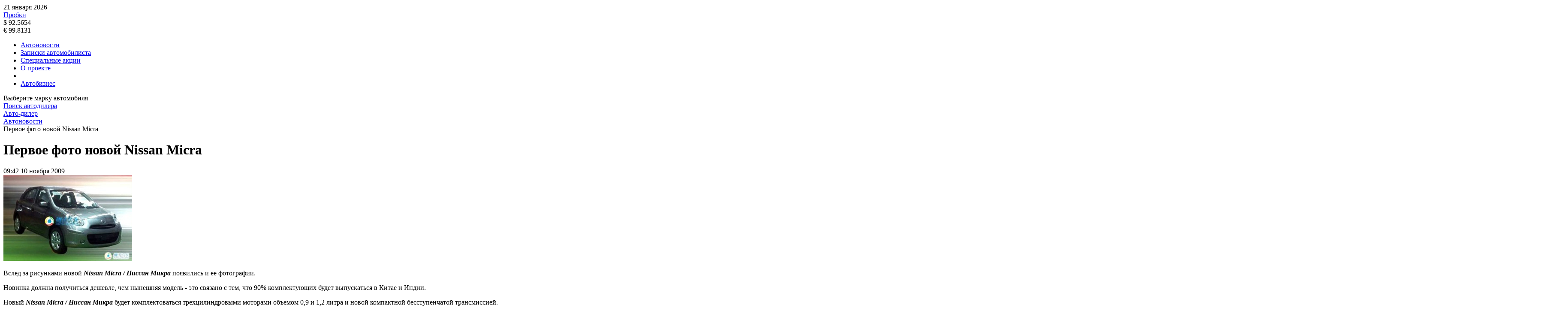

--- FILE ---
content_type: text/html; charset=UTF-8
request_url: https://auto-dealer.ru/news/2009-11-10-pervoe-foto-novoy-nissan-micra/
body_size: 7179
content:
<!doctype html>
<!--[if lt IE 7 ]>
<html class="ie6 ie67 ie" lang="ru">
<![endif]-->
<!--[if IE 7 ]>
<html class="ie7 ie67 ie" lang="ru">
<![endif]-->
<!--[if IE 8 ]>
<html class="ie8 ie" lang="ru">
<![endif]-->
<!--[if IE 9 ]>
<html class="ie9 ie" lang="ru">
<![endif]-->
<!--[if (gt IE 9)|!(IE)]><!-->
<html lang="ru">
<!--<![endif]-->
<head>
	<meta http-equiv="X-UA-Compatible" content="IE=edge" /> 

	<meta name="viewport" content="width=device-width,minimum-scale=1,maximum-scale=1,initial-scale=1,user-scalable=no">
    <meta name="referrer" content="origin">
    <meta name="yandex-verification" content="d27415dd111b3acc" />
    
	<title>Первое фото новой Nissan Micra</title>
	
	<link rel="icon" href="/bitrix/templates/main/images/favicon.ico" type="image/x-icon">	
		<meta http-equiv="Content-Type" content="text/html; charset=UTF-8" />
<meta name="keywords" content="Nissan Micra Ниссан Микра" />
<meta name="description" content="Вслед за рисунками новой Nissan Micra / Ниссан Микра появились и ее фотографии. Новинка должна получиться дешевле, чем нынешняя модель - это связано с тем, что 90% комплектующих будет выпускаться в Ки..." />
<link rel="canonical" href="http://auto-dealer.ru/news/2009-11-10-pervoe-foto-novoy-nissan-micra/" />
<link href="/bitrix/cache/css/s1/main/page_7c06d831ae3436cc896887132a687de5/page_7c06d831ae3436cc896887132a687de5_v1.css?170198491110067" type="text/css"  rel="stylesheet" />
<link href="/bitrix/cache/css/s1/main/template_d332af89fa9e92ea1fa98e043f9ce79b/template_d332af89fa9e92ea1fa98e043f9ce79b_v1.css?170198433334016" type="text/css"  data-template-style="true" rel="stylesheet" />
	
</head>
<body>
			<div class="container">

        <div class="adv-header-top">
            <div class="adv-geo-banner" type="ADLR_HEADER_TOP" id="ADLR_HEADER_TOP"></div>
        </div>

		<div class="adv-expand">
			<div class="adv-geo-banner" type="ADLR_HEADER" id="ADLR_HEADER"></div>
			<div class="adv-geo-banner" type="ADLR_HEADER_MIN" id="ADLR_HEADER_MIN"></div>
		</div>
		
		<div id="header">
							<a class="logo__text" href="/" title="" ><div id="logo"></div></a>
			    			
			
			<div class="toolbar">
				<div class="toolbar-item toolbar-data">
					<div class="tb-date">
	<span class="tb-date__ico sprite"></span>
	<span class="tb-date__text">21 января 2026</span>
</div>				</div>
				<div class="toolbar-item toolbar-traffic">
                    <div class="tb-traffic">
	<span class="tb-traffic__ico sprite"></span>
	<noindex>
		<a rel="nofollow" class="tb-traffic__text" target="_blank" href="https://yandex.ru/maps/probki">Пробки</a>
	</noindex>
</div>				</div>
				<div class="toolbar-item toolbar-currency">
				    
<div class="tb-currency">
	<div class="tb-currency__item">
		<span class="tb-currency__text">$ 92.5654</span>
					<span class="tb-currency__ico_minus sprite"></span>
			
	</div>
	<div class="tb-currency__item">	
		<span class="tb-currency__text">&euro; 99.8131</span>
					<span class="tb-currency__ico_minus sprite"></span>
			</div>	
</div>				</div>
			</div>
			<div class="menu-main">
				

<div class="pushy pushy-right">
	<div class="menu-btn"></div>
	<ul class="main-menu">
		
				
					<li class="main-menu__item pushy-link main-menu__bg">
				<a class="main-menu__link selected" href="/news/">Автоновости</a>
			</li>
				
				
					<li class="main-menu__item pushy-link main-menu__bg">
				<a class="main-menu__link" href="/articles/">Записки автомобилиста</a>
			</li>
				
				
					<li class="main-menu__item pushy-link main-menu__bg">
				<a class="main-menu__link" href="/actions/">Специальные акции</a>
			</li>
				
				
					<li class="main-menu__item pushy-link main-menu__bg">
				<a class="main-menu__link" href="/about/">О проекте</a>
			</li>
				
					<li class="main-menu__separator"></li>
							
					<li class="main-menu__item pushy-link main-menu__bg_bg2">
				<a class="main-menu__link" href="https://abreview.ru/">Автобизнес</a>
			</li>
				</ul>
</div>

<div class="site-overlay"></div>

			</div>
		</div>
		
		<div id="workarea">
			<div class="banner-link-cont">
                <div class="banner-link">
	<div class="banner-link__header">Выберите марку автомобиля</div>
	<div class="adv-geo-banner__fix adv-geo-banner__fix_dealers" id="ADLR_STR_LINK" type="ADLR_STR_LINK">
	</div>
</div>			</div>
						<a class="button button__bg_orange btn-dealers" href="/dealers/">
				<div class="button__text">Поиск автодилера</div>
			</a>			
						
			<div id="col_center" >

                <div class="banner-triplex">
                    <div class="adv-geo-banner banner-triplex__item" type="ADLR_TRIPLEX_1" id="ADLR_TRIPLEX_1"></div>
                    <div class="adv-geo-banner banner-triplex__item" type="ADLR_TRIPLEX_2" id="ADLR_TRIPLEX_2"></div>
                    <div class="adv-geo-banner banner-triplex__item" type="ADLR_TRIPLEX_3" id="ADLR_TRIPLEX_3"></div>
                </div>
                
                <div class="content">
							<div id="breadcrumb">
					<div class="breadcrumb">
			<div class="breadcrumb-item" id="breadcrumb_0" itemscope="" itemtype="http://data-vocabulary.org/Breadcrumb" itemref="breadcrumb_1">
				
				<a href="/" title="Авто-дилер" itemprop="url">
					<span itemprop="title">Авто-дилер</span>
				</a>
			</div><div class="breadcrumb-separator"></div>
			<div class="breadcrumb-item" id="breadcrumb_1" itemscope="" itemtype="http://data-vocabulary.org/Breadcrumb" itemprop="child">
				
				<a href="/news/" title="Автоновости" itemprop="url">
					<span itemprop="title">Автоновости</span>
				</a>
			</div><div class="breadcrumb-separator"></div>
			<div class="breadcrumb-item">				
				<span>Первое фото новой Nissan Micra</span>
			</div></div>				</div>



								<h1 >Первое фото новой Nissan Micra</h1>
			<div class="news-detail">
	<div class="news-detail__date-cont">
        <span class="news-detail__time">09:42</span>
        <span class="news-detail__date">10 ноября 2009</span>	
	</div>
    <div class="news-detail__descr">

					<div class="news-detail__image-cont">
				 <div class="news-detail__image-wrapper">
					<img
						class="news-detail__image"
						src="/upload/iblock/04d/04dd566f1ddd8ece1fd9b4c39bdb0282.jpg"
						alt="Первое фото новой Nissan Micra"
						 />
				</div>
			</div>
				
        <div class="news-detail__text"><p>Вслед за рисунками новой <em><strong>Nissan Micra / Ниссан Микра</strong></em> появились и ее фотографии.</p>
<p>Новинка должна получиться дешевле, чем нынешняя модель - это связано с тем, что 90% комплектующих будет выпускаться в Китае и Индии.</p>

<p>Новый <em><strong>Nissan Micra / Ниссан Микра</strong></em> будет комплектоваться трехцилиндровыми моторами объемом 0,9 и 1,2 литра и новой компактной бесступенчатой трансмиссией.</p>

<p>Производство автомобиля начнется в марте 2010 года, а к европейским дилерам автомобиль попадет ближе к октябрю будущего года.</p></div>
    </div>
</div>
		<div class="adv-geo-banner" id="ADLR_CENTER_TOP" type="ADLR_CENTER_TOP">

		</div>
		<div class="adv-geo-banner" id="ADLR_CENTER_TOP_MOBILE" type="ADLR_CENTER_TOP_MOBILE">

		</div>

<div class="news-other">

	<div class="news-other__header">
		<div class="news-other__title">Похожие новости</div>
	</div>

	<a class="news-other__item" href="/news/2025-12-19-exeed-connect-vsye-ob-unikalnom-funktsionale-i-preimushchestvakh/">
				<span class="news-other__date">19 декабря 2025</span>
		<span class="news-other__caption">EXEED CONNECT: всё об уникальном функционале и преимуществах</span>
	</a>
	<a class="news-other__item" href="/news/2025-11-24-exeed-rx-dizayn-kotoryy-zavorazhivaet-pochuvstvuyte-silu-stilya-i-elegantnosti/">
				<span class="news-other__date">24 ноября 2025</span>
		<span class="news-other__caption">EXEED RX: Дизайн, который завораживает – почувствуйте силу стиля и элегантности</span>
	</a>
	<a class="news-other__item" href="/news/2025-10-28-exeed-predstavil-innovatsionnuyu-tekhnologiyu-texxeract-i-novuyu-dizaynerskuyu-kontseptsiyu-brenda/">
				<span class="news-other__date">28 октября 2025</span>
		<span class="news-other__caption">EXEED ПРЕДСТАВИЛ ИННОВАЦИОННУЮ ТЕХНОЛОГИЮ TEXXERACT И НОВУЮ ДИЗАЙНЕРСКУЮ КОНЦЕПЦИЮ БРЕНДА</span>
	</a>
	<a class="news-other__item" href="/news/2025-10-23-obzor-exeed-rx-zdes-moshchnost-ne-uvelichivaet-raskhody-na-toplivo-a-tekhnologii-znachitelno-oblegch/">
				<span class="news-other__date">23 октября 2025</span>
		<span class="news-other__caption">Обзор EXEED RX: здесь мощность не увеличивает расходы на топливо, а технологии значительно облегчают вождение</span>
	</a>

</div>


<div class="mp-header">
	<h2 class="mp-header__title">Записки автомобилиста</h2>
		
	<div class="more">
		<a class="more__link" href="/articles/">
			<span class="more__text">Архив</span>
		</a>
	</div>
</div>

<div class="mp-articles-list">


	<a href="/articles/2025-06-27-shiny-kama-flame-mt-nadyezhnost-i-prokhodimost-dlya-tyazhyelogo-bezdorozhya/" class="mp-articles-list__item ">
		<div class="mp-articles-list__image-cont">
			<div class="mp-articles-list__image-wrapper">
								<img 
					class="mp-articles-list__image"
					data-400="/upload/iblock/b39/0lr2woj3i1gxdokxubbjg25ih8j75o5j.jpg"
					data-300=""				
					src="/upload/iblock/b39/0lr2woj3i1gxdokxubbjg25ih8j75o5j.jpg" 
					alt="Шины KAMA FLAME M/T: надёжность и проходимость для тяжёлого бездорожья">
							</div>
		</div>
		
		<div class="mp-articles-list__descr">		
			<span class="mp-articles-list__date">27 июня 2025</span>
			<span class="mp-articles-list__caption">Шины KAMA FLAME M/T: надёжность и проходимость для тяжёлого бездорожья</span>	
			<span class="mp-articles-list__text"><noindex>Шины KAMA FLAME M/T — это специализированное решение для езды в условиях тяжёлого бездорожья. Они спроектированы с расчётом на высокую проходимость, устойчивость к повреждениям и эксплуатацию в самых жёстких условиях — на каменистых поверхностях, в глубоком снегу, грязи и рыхлом грунте. Благодаря агрессивному рисунку протектора и прочной конструкции, данная модель подходит как для активного отдыха, так и для работы в сложных природных зонах.</noindex></span>	
		</div>	
	</a>


	<a href="/articles/2025-06-26-test-kvadro-shiny-kama-quadro-atm-tam-gde-zakanchivayutsya-dorogi/" class="mp-articles-list__item ">
		<div class="mp-articles-list__image-cont">
			<div class="mp-articles-list__image-wrapper">
								<img 
					class="mp-articles-list__image"
					data-400="/upload/iblock/f06/q2qd283olarpnm522mhnxh23tjj6adm3.jpeg"
					data-300=""				
					src="/upload/iblock/f06/q2qd283olarpnm522mhnxh23tjj6adm3.jpeg" 
					alt="Тест квадро шины KAMA QUADRO ATM: там, где заканчиваются дороги">
							</div>
		</div>
		
		<div class="mp-articles-list__descr">		
			<span class="mp-articles-list__date">26 июня 2025</span>
			<span class="mp-articles-list__caption">Тест квадро шины KAMA QUADRO ATM: там, где заканчиваются дороги</span>	
			<span class="mp-articles-list__text"><noindex>Шины KAMA QUADRO ATM — выбор для тех, кто эксплуатирует технику в условиях полного бездорожья: на лесных тропах, песчаных холмах, в глинистых оврагах и заснеженных просёлках. Эксперты проанализировали конструктивные особенности этой модели, спроектированной для квадроциклов, и провели тесты в различных дорожных условиях.</noindex></span>	
		</div>	
	</a>


	<a href="/articles/2025-06-25-krupnogabaritnye-shiny-kama-lineyka-cln-dlya-promyshlennoy-tekhniki/" class="mp-articles-list__item ">
		<div class="mp-articles-list__image-cont">
			<div class="mp-articles-list__image-wrapper">
								<img 
					class="mp-articles-list__image"
					data-400="/upload/iblock/4fc/628d8tw68ww7pcsjec0bgf6onbybhr2h.JPG"
					data-300=""				
					src="/upload/iblock/4fc/628d8tw68ww7pcsjec0bgf6onbybhr2h.JPG" 
					alt="Крупногабаритные шины КАМА: линейка CLN для промышленной техники">
							</div>
		</div>
		
		<div class="mp-articles-list__descr">		
			<span class="mp-articles-list__date">25 июня 2025</span>
			<span class="mp-articles-list__caption">Крупногабаритные шины КАМА: линейка CLN для промышленной техники</span>	
			<span class="mp-articles-list__text"><noindex>Индустриальные условия требуют от шин повышенной выносливости, устойчивости к повреждениям и стабильной работы даже при экстремальных нагрузках. Крупногабаритные шины КАМА &#40;индустриальная линейка CLN&#41; спроектированы с учетом всех этих факторов и предназначены для использования на строительной, карьерной и коммунальной технике: фронтальных, телескопических и экскаваторных погрузчиках, тягачах и специализированных машинах.
</noindex></span>	
		</div>	
	</a>


</div>


<div class="mp-header">
	<h2 class="mp-header__title">Специальные акции</h2>

	<div class="more">
		<a class="more__link" href="/actions/">
			<span class="more__text">Архив</span>
		</a>
	</div>
</div>

<div class="mp-actions-list">


	<div class="mp-actions-list__item" onClick="window.location.href='/actions/2022-02-02-vygoda-20-na-servisnoe-obsluzhivanie-koda/'">
		<div class="mp-actions-list__image-cont">
			<a class="mp-actions-list__image-wrapper" href="/actions/2022-02-02-vygoda-20-na-servisnoe-obsluzhivanie-koda/" >
								<img 
					class="mp-actions-list__image"
					data-400="/upload/iblock/98e/98e006a28325896084c840c2aee1101c.jpg"
					data-300=""				
					src="/upload/iblock/98e/98e006a28325896084c840c2aee1101c.jpg" 
					alt="Выгода 20% на сервисное обслуживание ŠKODA">
							</a>
		</div>
		
		<div class="mp-actions-list__descr">		
			<span class="mp-actions-list__date">2 февраля 2022</span>
			<a class="mp-actions-list__caption" href="/actions/2022-02-02-vygoda-20-na-servisnoe-obsluzhivanie-koda/" >Выгода 20% на сервисное обслуживание ŠKODA</a>	
			<span class="mp-actions-list__text"><noindex>Первый раз в РОЛЬФ? 
Всем, кто в первый раз приехал в наш сервисный центр РОЛЬФ Вешки </noindex></span>	
		</div>	
	</div>


	<div class="mp-actions-list__item" onClick="window.location.href='/actions/2022-02-02-chistka-drenazhnykh-otverstiy-avtomobilya-koda/'">
		<div class="mp-actions-list__image-cont">
			<a class="mp-actions-list__image-wrapper" href="/actions/2022-02-02-chistka-drenazhnykh-otverstiy-avtomobilya-koda/" >
								<img 
					class="mp-actions-list__image"
					data-400="/upload/iblock/a98/a98c71e1e1b9b289cf553d4bd6729cad.jpg"
					data-300=""				
					src="/upload/iblock/a98/a98c71e1e1b9b289cf553d4bd6729cad.jpg" 
					alt="Чистка дренажных отверстий автомобиля ŠKODA">
							</a>
		</div>
		
		<div class="mp-actions-list__descr">		
			<span class="mp-actions-list__date">2 февраля 2022</span>
			<a class="mp-actions-list__caption" href="/actions/2022-02-02-chistka-drenazhnykh-otverstiy-avtomobilya-koda/" >Чистка дренажных отверстий автомобиля ŠKODA</a>	
			<span class="mp-actions-list__text"><noindex>В кузове каждого автомобиля есть невидимые полости, в которых скапливаться влага, мусор и грязь.</noindex></span>	
		</div>	
	</div>


	<div class="mp-actions-list__item" onClick="window.location.href='/actions/2022-01-25-promyvka-toplivnykh-forsunok-za-5-500-v-yanvare/'">
		<div class="mp-actions-list__image-cont">
			<a class="mp-actions-list__image-wrapper" href="/actions/2022-01-25-promyvka-toplivnykh-forsunok-za-5-500-v-yanvare/" >
								<img 
					class="mp-actions-list__image"
					data-400="/upload/iblock/185/185b94728159b769550dcd865ce9ecd2.jpg"
					data-300=""				
					src="/upload/iblock/185/185b94728159b769550dcd865ce9ecd2.jpg" 
					alt="Промывка топливных форсунок за 5 500₽ в январе">
							</a>
		</div>
		
		<div class="mp-actions-list__descr">		
			<span class="mp-actions-list__date">25 января 2022</span>
			<a class="mp-actions-list__caption" href="/actions/2022-01-25-promyvka-toplivnykh-forsunok-za-5-500-v-yanvare/" >Промывка топливных форсунок за 5 500₽ в январе</a>	
			<span class="mp-actions-list__text"><noindex>Возможно Вы замечали, что динамика разгона Вашего автомобиля ŠKODA снизилась</noindex></span>	
		</div>	
	</div>


</div>
</div>
</div>
<div id="col_left">
                
    


    <div class="adv-geo-banner" id="ADLR_LEFT_TOP" type="ADLR_LEFT_TOP">

    </div>
    <div class="adv-geo-banner" id="ADLR_LEFT_BOTTOM" type="ADLR_LEFT_BOTTOM">

    </div>
    <div class="adv-geo-banner" id="ADLR_LEFT_240x400" type="ADLR_LEFT_240x400">

    </div>
</div>

<div id="col_right">

    <div class="adv-geo-banner" id="ADLR_RIGHT_TOP" type="ADLR_RIGHT_TOP">

    </div>

    <div class="adv-geo-banner" id="ADLR_RIGHT_MIDDLE" type="ADLR_RIGHT_MIDDLE">

    </div>

    <div class="adv-geo-banner" id="ADLR_RIGHT_BOTTOM" type="ADLR_RIGHT_BOTTOM">

    </div>

    <div class="adv-yandex_right">

        <!-- Yandex.RTB R-A-209263-3 -->
        <div id="yandex_rtb_R-A-209263-3"></div>
        	</div>
</div>

<div class="adv-geo-banner" id="ADLR_CENTER_BOTTOM_MOBILE" type="ADLR_CENTER_BOTTOM_MOBILE">

</div>
<div class="adv-geo-banner" id="ADLR_CENTER_BOTTOM" type="ADLR_CENTER_BOTTOM">
</div>

</div>
<div id="footer">
    <div class="container">
        <div id="bottom-menu">
            

	<ul class="bottom-menu">
			<li class="bottom-menu__item bottom-menu__link_first">
			<a class="bottom-menu__link" href="https://abreview.ru/researches/base/">Автодилеры</a>
		</li>
					<li class="bottom-menu__item ">
			<a class="bottom-menu__link" href="/news/">Горячие новости</a>
		</li>
					<li class="bottom-menu__item ">
			<a class="bottom-menu__link" href="/articles/">Записки автомобилиста</a>
		</li>
					<li class="bottom-menu__item ">
			<a class="bottom-menu__link" href="/actions/">Специальные акции</a>
		</li>
					<li class="bottom-menu__item ">
			<a class="bottom-menu__link" href="http://www.abinfo.ru">Автобизнес</a>
		</li>
					<li class="bottom-menu__item ">
			<a class="bottom-menu__link" href="/about/">О проекте</a>
		</li>
				</ul>



        </div>
        <div id="bottom-menu__add_left">
            <ul class="bma">
	<li class="bma__item bma__item_first">
		<a class="bma__link" href="/advert/">Реклама на сайте</a>
	</li>
	<li class="bma__item">
		<a class="bma__link" href="/copyright/">Авторские права</a>
	</li>
</ul>        </div>
        <div id="bottom-menu__add_right">
            <ul class="bma">
	<li class="bma__item bma__item_first">
		<a class="bma__link" href="/map/">Карта сайта</a>
	</li>
	<li class="bma__item bma__item_last">
		<a class="bma__link" href="/rss/">RSS канал</a>
	</li>
</ul>        </div>

        <div id="copyright">
            <div class="copyright">
	<div class="copyright_mobile">
		&copy; Auto-dealer.ru
	</div>
	<div class="copyright_desctop">
		Copyright 2001 – 2025, Auto-dealer.ru
	</div>
</div>        </div>
        <div id="counters">
                    </div>
    </div>
</div>



<!-- Yandex.Metrika counter -->
<noscript>
    <div><img src="https://mc.yandex.ru/watch/264929" style="position:absolute; left:-9999px;" alt=""/></div>
</noscript> <!-- /Yandex.Metrika counter -->
<script src="https://ajax.googleapis.com/ajax/libs/jquery/1.12.4/jquery.min.js"></script>
<script type="text/javascript"  src="/bitrix/cache/js/s1/main/template_58fb0aa00847d87c3bb045b2ac7b395a/template_58fb0aa00847d87c3bb045b2ac7b395a_v1.js?170198433364415"></script>
<script type="text/javascript">var _ba = _ba || []; _ba.push(["aid", "7f1d5c72be720a836b8a373e776b9cb9"]); _ba.push(["host", "auto-dealer.ru"]); (function() {var ba = document.createElement("script"); ba.type = "text/javascript"; ba.async = true;ba.src = (document.location.protocol == "https:" ? "https://" : "http://") + "bitrix.info/ba.js";var s = document.getElementsByTagName("script")[0];s.parentNode.insertBefore(ba, s);})();</script>


<script type="text/javascript">
            (function(w, d, n, s, t) {
                w[n] = w[n] || [];
                w[n].push(function() {
                    Ya.Context.AdvManager.render({
                        blockId: "R-A-209263-3",
                        renderTo: "yandex_rtb_R-A-209263-3",
                        async: true
                    });
                });
                t = d.getElementsByTagName("script")[0];
                s = d.createElement("script");
                s.type = "text/javascript";
                s.src = "//an.yandex.ru/system/context.js";
                s.async = true;
                t.parentNode.insertBefore(s, t);
            })(this, this.document, "yandexContextAsyncCallbacks");
        </script>

<script>
    (function (i, s, o, g, r, a, m) {
        i['GoogleAnalyticsObject'] = r;
        i[r] = i[r] || function () {
            (i[r].q = i[r].q || []).push(arguments)
        }, i[r].l = 1 * new Date();
        a = s.createElement(o),
            m = s.getElementsByTagName(o)[0];
        a.async = 1;
        a.src = g;
        m.parentNode.insertBefore(a, m)
    })(window, document, 'script', 'https://www.google-analytics.com/analytics.js', 'ga');

    ga('create', 'UA-6159190-1', 'auto');
    ga('send', 'pageview');

</script>

<script type="text/javascript"> (function (d, w, c) {
        (w[c] = w[c] || []).push(function () {
            try {
                w.yaCounter264929 = new Ya.Metrika({
                    id: 264929,
                    clickmap: true,
                    trackLinks: true,
                    accurateTrackBounce: true,
                    webvisor: true,
                    trackHash: true
                });
            } catch (e) {
            }
        });
        var n = d.getElementsByTagName("script")[0], s = d.createElement("script"), f = function () {
            n.parentNode.insertBefore(s, n);
        };
        s.type = "text/javascript";
        s.async = true;
        s.src = "https://mc.yandex.ru/metrika/watch.js";
        if (w.opera == "[object Opera]") {
            d.addEventListener("DOMContentLoaded", f, false);
        } else {
            f();
        }
    })(document, window, "yandex_metrika_callbacks"); </script>
<script>(function(w,d,s,l,i){w[l]=w[l]||[];var objg={event:'g'+'tm.js'};objg['gt'+'m.start']=new Date().getTime();w[l].push(objg);var f=d.getElementsByTagName(s)[0],j=d.createElement(s),dl=l!='dataLayer'?'&l='+l:'';j.async=true;j.src='https://www.goo'+'gleta'+'gman'+'ager.com/g'+'tm.js?id='+i+dl;f.parentNode.insertBefore(j,f);})(window,document,'script','dataLayer','GT'+'M-P7'+'RH3'+'NW9');</script></body>
</html>